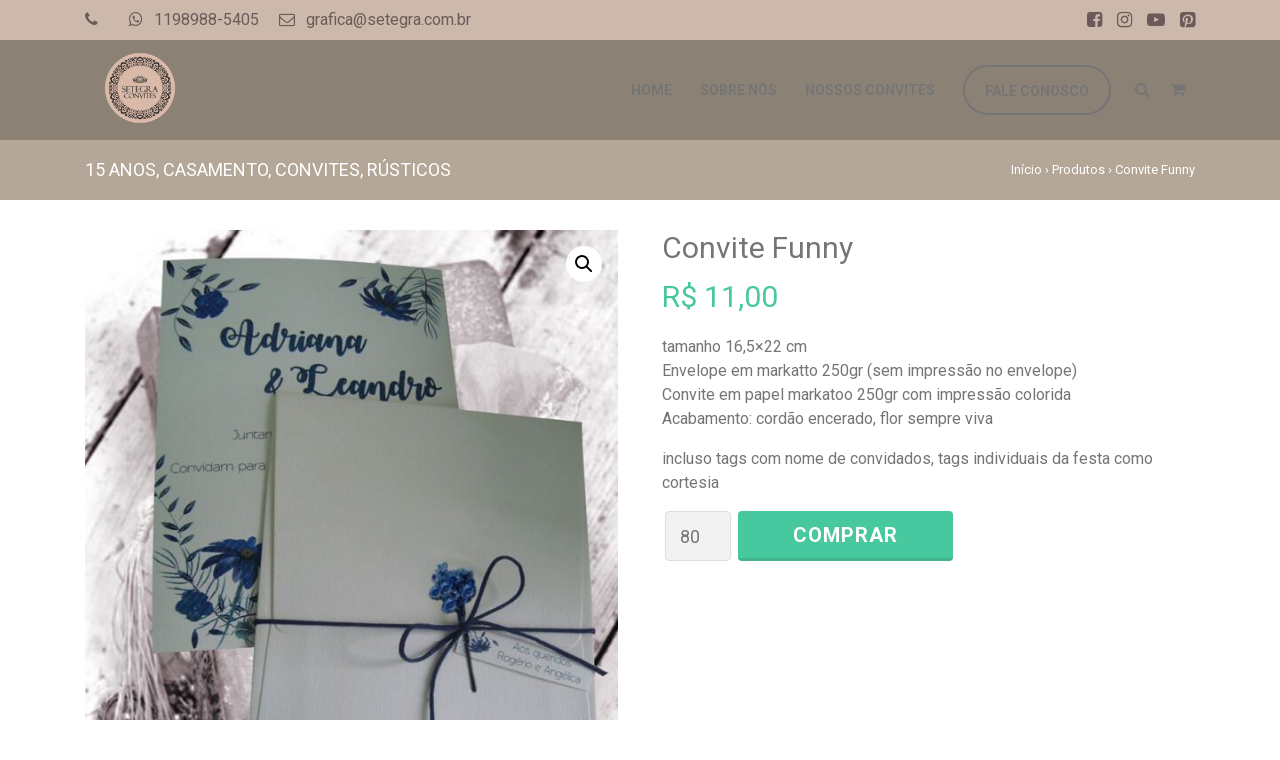

--- FILE ---
content_type: text/css
request_url: https://setegra.com.br/wp-content/themes/spdda_p2/style.css
body_size: 6207
content:
@charset "utf-8";
/*
Theme Name: Sites Prontos DDA
Theme URI: https://sitesprontosdda.com.br
Description: Tema desenvolvido pela Agência DDA
Version: 2.0
Author: Agência DDA
Author URI: https://www.agenciadda.com.br
Text Domain: lang
*/

*, html, body{-webkit-font-smoothing:antialiased;}

a,
input[type='submit'],
button, .post-link h2{transition:0.3s;-o-transition:0.3s;-ms-transition:0.3s;-moz-transition:0.3s;-webkit-transition:0.3s;}

.btn-primary{border:none !important;}

.content-outer-wrapper{color:#757575;}

/* --------------------------------------------- HEADER AREA --------------------------------------------- */
.header-top-nav{height:40px;background:#efefef;}

.info-list,
.social-btns-list{height:40px;padding:0;margin:0;float:left;line-height:40px;list-style:none;color:#757575;}
.social-btns-list{float:right;}
.info-list li,
.social-btns-list li{float:left;margin:0 20px 0 0;}
.social-btns-list li{margin:0  0 0 15px;}
.info-list li i{display:inline-block;}
.info-list li p{display:inline-block;margin:0 0 0 7px;}
.info-list a,
.social-btns-list a{color:#757575;}
.social-btns-list a{font-size:18px;}
.info-list a:hover,
.social-btns-list a:hover{text-decoration:none;color:#000;}

.logo{height:100px;line-height:93px;float:left;margin:0;font-size:1rem;}
.logo a,
.logo img{display:inline-block;margin:0;max-width:280px;max-height:70px;}

.lower-header{height:100px;padding:0;}
.lower-header .menu,
.lower-header .menu li,
.lower-header .menu li a,
.header-search-wrapper a,
.menu-trigger{height:100px;padding:0;float:left;margin:0;line-height:100px;list-style:none}
.lower-header .menu li a,
.menu-trigger span{padding:0 14px;font-size:14px;font-weight:bold;text-transform:uppercase;color:#757575;}
.lower-header .menu li a:hover,
.header-search-wrapper a:hover,
.menu-trigger:hover,
.menu-trigger:hover span{text-decoration:none;}
.lower-header .menu li{position:relative;}
.lower-header .menu li.current-menu-item a{border-top:3px solid;}
.menu li.current-menu-item a{line-height:94px;}
.lower-header .menu li .sub-menu{/*width:200px;*/width:auto;min-width:200px;white-space:nowrap;padding:0;display:none;position:absolute;/*left:50%;*/top:100%;/*margin:0 0 0 -100px;*/margin:0 0 0 -25px;z-index:9999;box-shadow:0 6px 30px rgba(0, 0, 0, 0.3);}
.lower-header .menu li .sub-menu li,
.lower-header .menu li .sub-menu li a{width:100%;height:auto;float:left;line-height:1;}
.lower-header .menu li .sub-menu li a{padding:16px;text-align:center;color:#FFF;font-size:13px;}
.lower-header .menu li .sub-menu li a:hover{background:rgba(0,0,0,.13);}
.lower-header .menu li .sub-menu ul{margin:-45px 0 0 200px;}
.lower-header .menu,
.header-search-wrapper,
.menu-trigger{float:right;}
.botao-menu{padding:25px 14px !important}
.botao-menu a{height:50px !important;display:inline-block;border:solid 2px;cursor:pointer;border-radius:2.5em;text-decoration:none !important;max-width:100%;white-space:normal;line-height:1.9em !important;padding:11px 20px !important;}
.botao-menu a:hover{border:solid 2px;}
.botao-menu.current-menu-item a{border:solid 2px !important;}

.header-search-wrapper a{padding:0 10px;}
.header-search-wrapper{position:relative;}
.header-search-wrapper .search-form{width:263px;padding:11px 10px;position:absolute;right:0;top:100%;background:#FFF;z-index:99999;}
.header-search-wrapper .search-form input,
.header-search-wrapper .search-form button{float:left;}
.header-search-wrapper .search-form input{width:185px;}
.header-search-wrapper .search-form button{width:50px;color:#FFF;}

.menu-trigger span{padding:0 5px 0 0;}

.menu-trigger,
.lower-header .search-form{display:none;}

.header-title .container{/*margin:-8px 0 0;*/display:inline-block;}

.header-title,
.header-title .page-title{margin:0;height:60px;line-height:60px;color:#FFF;}
.header-title .page-title{float:left;font-size:18px;font-weight:normal;text-transform:uppercase;}
.header-title .page-title a,
.header-title .breadcrumbs a{color:#FFF;}
.header-title .page-title a:hover,
.header-title .breadcrumbs a:hover{text-decoration:none;color:rgba(255, 255, 255, 0.7);}
.header-title .breadcrumbs{float:right;margin:0;font-size:13px;}

.post-template-template-landingle-article .header-title,
.post-template-template-landingle-article .upper-footer,
.page-template-template-pg-estilo-home .header-title,
.post-template-default .upper-footer{display:none}

.post-template-template-landingle-article .footer-la,
.post-template-default .footer-la{padding:0 20%;margin:40px 0 60px 0;}
.et_bloom_below_post{padding:0 20%;}
.footer-la p.breadcrumbs{margin:20px 0 0 0;}

header.position-absolute{width:100%;z-index:99;}
header.position-absolute .lower-header{background:none !important;}
header.position-absolute .header-top-nav{background:rgba(255, 255, 255, 0.2);color:#FFF;}
header.position-absolute .info-list,
header.position-absolute .social-btns-list,
header.position-absolute .info-list a,
header.position-absolute .social-btns-list a,
header.position-absolute .lower-header .menu li a,
header.position-absolute .menu-trigger span,
header.position-absolute .header-search-wrapper a{color:#FFF;}
header.position-absolute .lower-header .menu li.current-menu-item a{border-color:#FFF !important;}
header.position-absolute .menu-trigger i{color:#fff !important;}
header.position-absolute .botao-menu{padding:25px 14px !important}
header.position-absolute .botao-menu a{height:50px !important;display:inline-block;border:solid 2px;cursor:pointer;border-radius:2.5em;text-decoration:none !important;max-width:100%;white-space:normal;background-color:transparent;line-height:1.9em !important;padding:11px 20px !important;}
header.position-absolute .botao-menu a:hover{color:#fff !important;border:solid 2px;background:rgba(255, 255, 255, 0.6);}

.lower-header .menu.mobile-menu-open li a{color:#FFF;}
.lower-header .menu.mobile-menu-open li.menu-item-has-children > a{position:relative;}
.lower-header .menu.mobile-menu-open li.menu-item-has-children > a:after{content:"+";position:absolute;right:20px;top:50%;margin:-12.5px 0 0;font-size:25px;font-weight:normal;line-height:25px;color:#FFF;}
.lower-header .menu.mobile-menu-open li a:hover{color:rgba(0,0,0,.4);}
.lower-header .menu.mobile-menu-open li.current-menu-item a{border:none;}

/*.et_divi_builder #et_builder_outer_content{margin:-30px 0 0 0;}*/

.page-template-template-full #et_builder_outer_content,
.page-template-template-full .content-wrapper,
.produtos-template-template-full .content-wrapper,
.servicos-template-template-full .content-wrapper,
.post-template-template-full .content-wrapper,
.post-template-template-landingle-article .content-wrapper,
.page-template-template-pg-estilo-home #et_builder_outer_content,
.page-template-template-pg-estilo-home .content-wrapper{margin:0;}

.page-template-template-full .content-outer-wrapper,
.produtos-template-template-full .content-outer-wrapper,
.servicos-template-template-full .content-outer-wrapper,
.post-template-template-full .content-outer-wrapper,
.post-template-template-landingle-article .content-outer-wrapper,
.page-template-template-pg-estilo-home .content-outer-wrapper{max-width:100%;/*margin:0;*/margin:0 -15px;padding:0;}

.page-template-template-full .col,
.produtos-template-template-full .col,
.servicos-template-template-full .col,
.post-template-template-full .col,
.post-template-template-landingle-article .col,
.page-template-template-pg-estilo-home .col{padding:0;}

.page-template-template-full .footer,
.produtos-template-template-full .footer,
.servicos-template-template-full .footer,
.post-template-template-full .footer,
.post-template-template-landingle-article .footer,
.page-template-template-pg-estilo-home .footer{margin:0;}

.rrssb-buttons{box-sizing:border-box;height:30px;margin:0;padding:0;width:100%;}
.rrssb-buttons li{box-sizing:border-box;float:left;height:100%;line-height:13px !important;list-style:none;margin:-6px 6px 0 6px;padding:0 2px;}
.rrssb-buttons li.rrssb-facebook a{background-color:#306199;}
.rrssb-buttons li.rrssb-facebook a:hover{background-color:#244872;color:#fff;}
.rrssb-buttons li.rrssb-twitter a{background-color:#26c4f1;}
.rrssb-buttons li.rrssb-twitter a:hover{background-color:#0eaad6;color:#fff;}
.rrssb-buttons li.rrssb-linkedin a{background-color:#007BB2;}
.rrssb-buttons li.rrssb-linkedin a:hover{background-color:#006EA0;color:#fff;}
.rrssb-buttons li.rrssb-whatsapp a{background-color:#43d854;}
.rrssb-buttons li.rrssb-whatsapp a:hover{background-color: #28c039;color:#fff;}
.rrssb-buttons li a{background-color:#ccc;border-radius:2px;box-sizing:border-box;display:block;-moz-osx-font-smoothing:grayscale;-webkit-font-smoothing:antialiased;font-weight:700;height:100%;padding:11px 7px 12px 27px;position:relative;text-align:center;text-decoration:none;text-transform:uppercase;-webkit-transition:background-color .2s ease-in-out;transition:background-color .2s ease-in-out;width:100%;}
.rrssb-buttons a{color:#fff;padding:15px !important;}
.rrssb-buttons a .rrssb-icon{display:block;left:50%;padding-top:0;position:absolute;top:50%;width:auto;font-size:14px !important;transform:translateY(-50%) translateX(-50%);}
.whats-mobile{display:none;}

/* --------------------------------------------- FOOTER AREA --------------------------------------------- */
.footer{margin:50px 0 0;}
.upper-footer{height:100px;}
.lower-footer{height:70px;font-size:14px;line-height:70px;color:#FFF;}

.upper-footer .info-list,
.upper-footer .info-list li{height:100px;line-height:100px;color:#FFF;}

.upper-footer .social-btns-list,
.upper-footer .social-btns-list li{height:100px;line-height:100px;}

.upper-footer .info-list a,
.upper-footer .social-btns-list a{color:#FFF;}
.info-list a:hover,
.social-btns-list a:hover,
.upper-footer .info-list a:hover,
.upper-footer .social-btns-list a:hover{color:rgba(0, 0, 0, 0.4);}

#scroll-top-button{width:30px;height:30px;position:fixed;right:20px;bottom:20px;opacity:0;visibility:hidden;overflow:hidden;color:#fff;text-align:center;line-height:31px;z-index:999;}
#scroll-top-button:hover{text-decoration:none;}
#scroll-top-button.show{visibility:visible;cursor:pointer;opacity:1.0;}

/* --------------------------------------------- CONTENT AREA --------------------------------------------- */
.entry .video-iframe,
.entry .gmaps-iframe{margin-top:20px;}
.entry ul li,
.entry ol li{list-style:inside;}
.entry ol li{list-style-type:decimal;}
.entry .wp-caption{max-width:100%;padding:7px;margin-top:17px;border-radius:5px;-moz-border-radius:5px;-webkit-border-radius:5px;background:#ebebeb;}
.entry .wp-caption img,
.content-wrapper .wp-caption img{max-width:100%;}
.entry .wp-caption p,
.content-wrapper .wp-caption p{margin:5px 0 0;text-align:center;}
.content-wrapper .wp-caption{max-width:100%;}
.entry #post-gallery{width:100%;margin:15px 0 0;display:inline-block;text-align:center;}
.entry blockquote{padding:10px 20px 20px;position:relative;margin-top:20px;border-radius:5px;-moz-border-radius:5px;-webkit-border-radius:5px;background:#f5f5f5;font-style:italic;}
.entry blockquote:before{content:"“";position:absolute;left:9px;top:0;font:60px Georgia, "Times New Roman", Times, serif;color:#DDD;z-index:0;}
.entry blockquote:after{content:"”";position:absolute;right:9px;bottom:-34px;font:60px Georgia, "Times New Roman", Times, serif;color:#DDD;z-index:0;}
.entry blockquote p{position:relative;margin:10px 0 0;z-index:1;}
dl, ol, ul{padding:0 0 0 10px;}
.entry h1, .entry h2, .entry h3, .entry h4, .entry h5, .entry h6{font-size:26px;}
.search .col-md-4, .archive .col-md-4{float:left !important;}

.content-wrapper .alignright,
.entry .alignright{float:right !important;margin:10px 0 2px 10px !important;}
.content-wrapper .alignleft,
.entry .alignleft{float:left !important;margin:10px 10px 2px 0 !important;}
.content-wrapper .centered,
.content-wrapper .aligncenter,
.entry .centered,
.entry .aligncenter{margin-left:auto !important;margin-right:auto !important;display:block !important;}
.content-wrapper img, .entry img{max-width:100% !important;height:auto !important;margin:0 !important;}
.content-wrapper img.alignright, .entry img.alignright{padding:4px !important;margin:0 0 2px 7px !important;}
.content-wrapper img.alignleft, .entry img.alignleft{padding:4px !important;margin:0 7px 2px 0 !important;}
p.wp-caption-text{text-align:center !important;margin:0 0 10px 0 !important;font-size:15px;padding:0;}

.content-wrapper{margin:30px 0 0;}
.content-wrapper-404{margin:122px 0 100px 0;}

.post-title{text-transform:none !important;}
.post-title,
.widget h3,
.section-title{margin:0 0 10px;padding:0 0 0 10px;border-left:2px solid;font-size:20px;line-height:1;text-transform:uppercase;letter-spacing:0px;color:#757575;}

.post-section{margin:30px 0 0;}
.section-title{font-size:16px;font-weight:bold;letter-spacing:0;text-transform:none;}

/* TN3 GALLERY */
.tn3-gallery,
.tn3-image,
.tn3-controls-bg,
.tn3-albums,
.tn3-inalbums{width:640px;}
.tn3-thumbs{width:486px;}
.tn3-gallery{height:425px;background-color:#000;}
.tn3-image{height:378px;}
.tn3-albums{height:425px;}
.tn3-inalbums{height:380px;}

/* PAGINATION */
.numeric-pagination{margin:50px 0 0;text-align:center;}
.numeric-pagination a,
.numeric-pagination span,
.content-wrapper .woocommerce .quantity .qty{padding:6px 10px;display:inline-block;margin:0 3px;border:1px solid #ddd;background:#f2f2f2;font-size:14px;font-weight:bold;}
.numeric-pagination a:hover,
.numeric-pagination span.current{text-decoration:none;color:#FFF;}

/* COMMENTS */
#comments{width:100%;padding:15px 0;float:left;margin:0;font-size:16px;line-height:1;}

.post-comments-wrapper{border:none;}
.post-comments-wrapper .commentlist{width:100%;padding:0;display:inline-block;}
.post-comments-wrapper .commentlist li{width:100%;padding:20px 0;float:left;position:relative;margin:0 0 5px;border:none;border-top:1px solid #efefef;list-style:none;}
.post-comments-wrapper .commentlist li img.avatar{width:32px;height:32px;float:left;margin:0 10px 0 0;border:2px solid #FFF;box-shadow:0 0 2px #efefef;}
.post-comments-wrapper .commentlist li .comment-author,
.post-comments-wrapper .commentlist li .comment-meta,
.post-comments-wrapper .commentlist li .comment-meta a{color:#4f555a;}
.post-comments-wrapper .commentlist li .comment-meta{font-size:11px;}
.post-comments-wrapper .commentlist li .fn a:hover{color:#000;}
.post-comments-wrapper .commentlist li p{margin:10px 0 0;font-size:14px;line-height:24px;}
.post-comments-wrapper .commentlist li .reply{position:absolute;top:20px;right:0;}
.post-comments-wrapper .commentlist li .reply a{padding:3px 8px;float:left;background:#efefef;font-size:10px;text-transform:uppercase;color:#999;}
.post-comments-wrapper .commentlist li .reply a:hover{background:#444;color:#FFF;}
.post-comments-wrapper .commentlist li ul.children{width:90%;float:right;margin:20px 0 0;}

#respond .form-group{width:100%;float:left;position:relative;}
#respond .form-group.hafl-width{width:49%;float:left;}
#respond .form-group label{position:absolute;left:15px;top:10px;margin:0;line-height:1;}

/* --------------------------------------------- SIDEBAR AREA --------------------------------------------- */
.widget,
.widget h3,
.widget ul,
.widget ul li,
.widget ul li a{width:100%;float:left;list-style:none}
.widget{margin:30px 0 0;}
.widget h3{font-size:16px;letter-spacing:0;}
.widget ul,
.widget ul li{padding:0;margin:1px 0 0;}
.widget ul li a{padding:15px 10px;border-left:2px solid;background:#efefef;}
.widget ul li a:hover{text-decoration:none;}
.widget ul li.with-arrow a{padding-right:30px;position:relative;}
.widget ul li.with-arrow a i{position:absolute;right:10px;top:50%;margin:-8px 0 0;}
.widget ul li.recentcomments a{padding:15px 10px !important;}

.post-link{margin:20px 0 0;}
.post-link,
.post-link img,
.post-link h2{width:100%;height:auto;float:left;}
.post-link h2{/*padding:15px 0;*/padding:4% 1%;background:#f2f2f2;box-shadow:0 1px 1px rgba(0, 0, 0, 0.2);font-size:20px;font-weight:normal;text-align:center;color:#757575;}
.post-link h2 small{font-size:14px;font-weight:bold;line-height:50px;}
.post-link:hover h2,
.post-link:hover h2 small{color:#FFF;}

/* --------------------------------------------- HOME --------------------------------------------- */
#home-carousel .carousel-item img.img-fluid{min-height:680px;}

/* --------------------------------------------- WOOCOMMERCE --------------------------------------------- */
.content-wrapper .woocommerce ul.products li.product{text-align:center;}
.content-wrapper .woocommerce ul.products li.product .woocommerce-loop-product__title{padding-top:6px;font-size:22px;line-height:26px;font-weight:normal;color:#757575;}
.content-wrapper .woocommerce span.onsale{border-radius:0;top:0;left:0;padding:0 15px;text-transform:uppercase;letter-spacing:1px;}
.woocommerce ul.products li.product .onsale{margin:0 !important;}
.content-wrapper .woocommerce ul.products li.product .price,
.content-wrapper .woocommerce div.product p.price{font-size:20px;font-weight:normal;color:#48c89e;}
.woocommerce div.product p.price, .woocommerce div.product span.price{color:#48c89e !important;}
.woocommerce div.product .stock{color:#767676 !important;}

a.button.product_type_simple.add_to_cart_button.ajax_add_to_cart,
a.button.product_type_variable.add_to_cart_button{width:180px;font-size:18px !important;font-weight:500 !important;letter-spacing:1px;}
.content-wrapper .woocommerce ul.products li.product .price ins, .price ins{text-decoration:none;}
.content-wrapper .woocommerce ul.products li.product .button,
.content-wrapper .woocommerce div.product form.cart .button,
.woocommerce-cart .content-wrapper .wc-proceed-to-checkout a.checkout-button,
.content-wrapper .woocommerce #payment #place_order{border-bottom:3px solid #41b48e;border-left:none;border-top:none;border-right:none;border-radius:4px !important;background:#48c89e;margin:0;font-size:14px;font-weight:bold;text-transform:uppercase;color:#FFF;}
.woocommerce-cart .content-wrapper .wc-proceed-to-checkout a.checkout-button{font-size:20px;letter-spacing:1px;}
.content-wrapper .woocommerce ul.products li.product .button:hover,
.content-wrapper .woocommerce div.product form.cart .button:hover,
.woocommerce-cart .content-wrapper .wc-proceed-to-checkout a.checkout-button:hover,
.content-wrapper .woocommerce #payment #place_order:hover{background:#41b48e;}
.content-wrapper .woocommerce .quantity .qty{height:50px;font-size:18px;font-weight:normal;border-radius:4px;color:#757575;}
.content-wrapper .woocommerce div.product form.cart .button{height:50px;padding:0 55px;font-size:20px;letter-spacing:1px;}
.content-wrapper .woocommerce #payment #place_order{width:100%;height:50px;font-size:18px;}

.woocommerce div.product .product_title{font-size:30px !important;font-weight:normal !important;}
.content-wrapper .woocommerce div.product p.price{font-size:30px;}
.woocommerce div.product p.price ins, .woocommerce ul.products li.product .price ins{font-weight:normal !important;}
.woocommerce div.product p.price del{font-size:26px !important;}

.content-wrapper .woocommerce div.product .woocommerce-tabs ul.tabs{padding:0;}
.content-wrapper .woocommerce div.product .woocommerce-tabs ul.tabs::before,
.content-wrapper .woocommerce div.product .woocommerce-tabs ul.tabs li::before,
.content-wrapper .woocommerce div.product .woocommerce-tabs ul.tabs li::after{display:none;}
.content-wrapper .woocommerce div.product .woocommerce-tabs ul.tabs li{margin:0;border-radius:0;border:none;background-color:#efefef !important;}
.content-wrapper .woocommerce div.product .woocommerce-tabs ul.tabs li.active{border-top:2px solid;border-left:1px solid #ddd !important;border-right:1px solid #ddd !important;background-color:#fff !important;}

section.related.products{width:100%;display:inline-block;}
section.related.products h2{font-size:18px;text-transform:uppercase;margin:0 0 10px;padding:0 0 0 10px;border-left:2px solid;line-height:1;color:#757575;}
a.reset_variations{margin:0 0 0 8px;}
.content-wrapper .woocommerce ul.products li.product h2{border:none;text-transform:none;}

.content-wrapper .woocommerce table.shop_table{border-top:2px solid #48c89e;border-radius:0;}
.content-wrapper .woocommerce table.shop_table th{padding:16px 12px !important;}
.content-wrapper .woocommerce table.shop_table thead,
.content-wrapper .woocommerce table.shop_table tbody tr:last-child{background:#efefef;}
.woocommerce-cart .content-wrapper table.cart td.actions .coupon .input-text,
.content-wrapper .woocommerce .cart .button,
.content-wrapper .woocommerce .cart input.button{height:35px;border:1px solid #e3e3e3;background:#FFF;font-size:14px;color:#757575;}
.woocommerce-cart .content-wrapper table.cart td.actions .coupon .input-text{width:150px;}
.content-wrapper .woocommerce .cart .button:hover,
.content-wrapper .woocommerce .cart input.button:hover{background:#999;color:#FFF;}
.content-wrapper .woocommerce .cart_totals table.shop_table{border-top:1px solid rgba(0,0,0,.1);}
.content-wrapper .woocommerce .cart_totals h2{font-size:22px;}

.woocommerce form .form-row input.input-text,
.woocommerce form .form-row textarea{padding:10px;border:1px solid #d9dddf;background:#f5f7f9;}

.woocommerce-additional-fields{margin:30px 0 0;}
.content-wrapper .woocommerce .woocommerce-checkout-review-order table.shop_table{border-collapse:collapse;}

.woocommerce-MyAccount-navigation ul{list-style:none;-webkit-padding-start:0;}
.woocommerce-MyAccount-navigation li {padding:0 10px;border-left:2px solid;background:#efefef;line-height:50px;height:50px !important;margin:0 0 2px 0; }

.u-column1.col-1.woocommerce-Address, .u-column2.col-2.woocommerce-Address{max-width:48.333333%;}

.woocommerce .woocommerce-ordering select{border:1px solid #d9dddf;background:#f5f7f9;color:#757575;font-size:14px;}
.select2-container--default .select2-selection--single,
.woocommerce div.product form.cart .variations select{border:1px solid #d9dddf !important;border-radius:0 !important;background:#f5f7f9 !important;padding:0 1px !important;margin:0 !important;height:40px !important;font-size:16px !important;color:#767676;}
.woocommerce div.product form.cart .variations select{margin:0 0 8px 0 !important;}
.select2-container--default .select2-selection--single .select2-selection__arrow{height:40px !important;right:10px !important;}
.select2-container--default .select2-selection--single .select2-selection__rendered{line-height:40px !important;color:#757575 !important;}
.product_meta, .woocommerce form .form-row .required{display:none;}
.woocommerce form .form-row label{margin:0 !important;}
h3#ship-to-different-address{font-size:16px;font-weight:normal;}

section.shipping-calculator-form span.select2-selection__arrow b{left:98% !important;right:0 !important;}
#calc_shipping_state_field span{width:100% !important;}

.woocommerce .col2-set .col-1, .woocommerce-page .col2-set .col-1,
.woocommerce .col2-set .col-2, .woocommerce-page .col2-set .col-2{max-width:48%;}
input#rememberme{margin:0 0 0 10px;}
.woocommerce-password-strength{margin:4px 0 0 0;}

span.woocommerce-input-wrapper,
.woocommerce form .form-row label{width:100%;}
.woocommerce form .form-row input.input-text,
.woocommerce form .form-row textarea{-webkit-box-sizing:border-box !important;box-sizing:border-box !important;width:100% !important;margin:0 !important;outline:0 !important;line-height:1 !important;}
.woocommerce table.shop_table td{width:auto;}
.woocommerce-checkout .woocommerce table.shop_table td{width:1px !important;}
.woocommerce div.product .woocommerce-tabs .panel h2{font-size:26px;}

/* Complemente Endereço */
label.screen-reader-text{height:32px !important;overflow:visible !important;position:inherit!important;}

.quantity label{display:none;}

.page-loja .woocommerce.columns-3 ul.products li.product{height:438px !important;}
.woocommerce-page.columns-3 ul.products li.product, .woocommerce.columns-3 ul.products li.product{height:500px !important;}

/* --------------------------------------------- BREAKPOINTS --------------------------------------------- */
@media (max-width:992px){

.content-outer-wrapper > .row{width:100%;margin:0 !important;}

.menu-trigger{display:inline-block;}
.lower-header .menu{position:absolute;left:0;top:140px;text-align:center;z-index:999;}
.lower-header .menu,
.lower-header .menu li,
.lower-header .menu li a,
.lower-header .menu li .sub-menu a{width:100%;height:auto;float:left;font-size:16px;line-height:1;}
.lower-header .menu li a,
body .lower-header .menu li .sub-menu a{padding:25px 0;color:#FFF;}
.lower-header .menu li .sub-menu{width:100%;position:relative;left:auto;top:auto;margin:0;float:left;box-shadow:none;}
body .lower-header .menu li .sub-menu a{background:rgba(0, 0, 0, 0.1);color:#fff;}
body .lower-header .menu li .sub-menu a:hover{background:rgba(0, 0, 0, 0.2);color:#fff;}
.lower-header .menu li .sub-menu ul{margin:0;}

header.position-absolute .botao-menu, .lower-header .botao-menu{padding:0 !important;border:0 !important;}
header.position-absolute .botao-menu a,
header.position-absolute .lower-header .botao-menu li a,
.lower-header .botao-menu a,
.lower-header .botao-menu li a{height:auto !important;border:0 !important;cursor:pointer;border-radius:0 !important;text-decoration:none !important;max-width:100%;white-space:normal;background-color:none;line-height:1 !important;padding:25px 0 !important;}
.lower-header .botao-menu a:hover{color:rgba(0,0,0,.4) !important;border:0 !important;}

.header-title, .header-title .page-title{height:auto;line-height:30px;padding:6px 0 0 0;}

#home-carousel .carousel-item img.img-fluid{width:auto !important;max-width:inherit;}

.u-column1.col-1.woocommerce-Address, .u-column2.col-2.woocommerce-Address{max-width:100%;}

.woocommerce .col2-set .col-1, .woocommerce-page .col2-set .col-1,
.woocommerce .col2-set .col-2, .woocommerce-page .col2-set .col-2{max-width:100%;}
.woocommerce #content div.product div.images, .woocommerce div.product div.images, .woocommerce-page #content div.product div.images, .woocommerce-page div.product div.images{width:100% !important;}
.woocommerce #content div.product div.summary, .woocommerce div.product div.summary, .woocommerce-page #content div.product div.summary, .woocommerce-page div.product div.summary{float:left !important;;width:100% !important;}

.page-template-template-full .content-outer-wrapper,
.produtos-template-template-full .content-outer-wrapper,
.servicos-template-template-full .content-outer-wrapper,
.post-template-template-full .content-outer-wrapper,
.post-template-template-landingle-article .content-outer-wrapper,
.page-template-template-pg-estilo-home .content-outer-wrapper{margin:0;}

.post-template-template-landingle-article .footer-la,
.post-template-default .footer-la{padding:0 5%;}
.et_bloom_below_post{padding:0;}

a.dda.float-right img{width:140px !important;}

#scroll-top-button{right:10px;bottom:180px;}
.whats-mobile{display:inline;}

.info-list li p,
.header-search-wrapper,
.lower-header .menu,
.whats-desktop,
i.fa.fa-map-marker{display:none;}

}
@media (max-width:767px){

.header-title .breadcrumbs{display:none;}

}
@media (max-width:500px){

.logo{width:70%;}
.logo a, .logo img{max-width:100%;}
.lower-footer span{display:none;}
.woocommerce .woocommerce-ordering, .woocommerce .woocommerce-ordering select,
.woocommerce ul.products[class*=columns-] li.product, .woocommerce-page ul.products[class*=columns-] li.product{width:100% !important;}

}

/* GFORMS */
.gform_wrapper {max-width:100% !important;}
.gform_wrapper h3.gform_title {margin:0 !important;}
.gform_wrapper h2.gsection_title{font-size:16px !important;text-transform:uppercase !important;color:#667a9c !important;}
.gform_wrapper .gsection{border:none !important;margin:0 !important;}
.gform_wrapper .top_label .gfield_label{color:#888 !important;font-size:14px !important;text-transform:uppercase !important;}
.gform_wrapper .top_label div.ginput_container{margin:2px 0 0 0 !important;}

.gform_wrapper input[type=text],
.gform_wrapper input[type=url],
.gform_wrapper input[type=email],
.gform_wrapper input[type=tel],
.gform_wrapper input[type=number],
.gform_wrapper input[type=password],
.gform_wrapper textarea,
.gform_wrapper select{padding:7px 10px !important;
background:#f5f7f9 !important;border:1px solid #d9dddf !important;border-radius:3px !important;
line-height:1.5em !important;color:#888 !important;font-size:16px !important;outline:none !important;
-webkit-transition:all 0.3s ease-in-out !important;
-moz-transition:all 0.3s ease-in-out !important;
-ms-transition:all 0.3s ease-in-out !important;
-o-transition:all 0.3s ease-in-out !important;
transition:all 0.3s ease-in-out !important;}
.gform_wrapper select{height:40px !important;}

.gform_wrapper input[type=text]:focus,
.gform_wrapper input[type=url]:focus,
.gform_wrapper input[type=email]:focus,
.gform_wrapper input[type=tel]:focus,
.gform_wrapper input[type=number]:focus,
.gform_wrapper input[type=password]:focus,
.gform_wrapper select:focus,
.gform_wrapper textarea:focus{background-color:#fefefe !important;color:#888 !important;}

.gform_wrapper .field_name_first input,
.gform_wrapper .ginput_complex .ginput_left input,
.gform_wrapper .ginput_complex .ginput_right select,
.gform_wrapper .ginput_complex .ginput_right input,
.gform_wrapper input{width:100% !important;}

.gform_wrapper .ginput_complex label,
.gform_wrapper .gfield_time_hour label,
.gform_wrapper .gfield_time_minute label,
.gform_wrapper .gfield_date_month label,
.gform_wrapper .gfield_date_day label,
.gform_wrapper .gfield_date_year label,
.gform_wrapper .instruction{color:#7e8890 !important;}

ul.gform_fields li.gfield{margin-left:0;}
body .gform_wrapper ul li.gfield{margin:0 0 14px 0 !important;}

.gform_wrapper .top_label .gfield_error input.large,
.gform_wrapper .top_label .gfield_error select.large,
.gform_wrapper .top_label .gfield_error textarea.textarea{width:97.5% !important;}

.gform_wrapper .validation_error{color:#00793B !important;font-size:16px !important;}
.gform_wrapper .validation_error:before{display:inline-block !important;margin-right:5px !important;font-size:30px !important;line-height:23px !important;-webkit-text-rendering:optimizeLegibility !important;-moz-text-rendering:optimizeLegibility !important;-ms-text-rendering:optimizeLegibility !important;-o-text-rendering:optimizeLegibility !important;text-rendering:optimizeLegibility !important;-webkit-font-smoothing:antialiased !important;-moz-font-smoothing:antialiased !important;-ms-font-smoothing:antialiased !important;-o-font-smoothing:antialiased !important;font-smoothing:antialiased !important;}

.gform_wrapper li.gfield.gfield_error,
.gform_wrapper li.gfield.gfield_error.gfield_contains_required.gfield_creditcard_warning{background-color:transparent !important;border:0px !important;}

.gform_wrapper li.gfield.gfield_error .gfield_description{color:#6cc59e !important;font-weight:normal !important;}
.gform_wrapper div.validation_error{border:none !important;color:#888 !important;font-weight:normal !important;margin:0 !important;}
.gform_wrapper li.gfield_error input:not([type=radio]):not([type=checkbox]):not([type=submit]):not([type=button]):not([type=image]):not([type=file]), .gform_wrapper li.gfield_error textarea{border:1px solid rgb(238, 188, 188) !important;}
.gform_wrapper .gfield_error .gfield_label, .gform_wrapper li.gfield_error div.ginput_complex.ginput_container label, .gform_wrapper li.gfield_error ul.gfield_checkbox, .gform_wrapper li.gfield_error ul.gfield_radio{color:#888 !important;}
.gform_wrapper.gf_browser_chrome .gfield_checkbox li input, .gform_wrapper.gf_browser_chrome .gfield_checkbox li input[type=checkbox], .gform_wrapper.gf_browser_chrome .gfield_radio li input[type=radio]{margin:0 !important;}

.gform_wrapper input[type=submit], .gform_wrapper input[type=button]{
width:auto !important;
height:58px !important;
line-height:58px !important;
padding:0 25px !important;
border-radius:4px !important;
font-size:17px !important;
font-weight:700 !important;
letter-spacing:1px !important;
text-transform:uppercase !important;
text-align:center !important;
color:#FFF !important;
transition:all .2s ease-in-out !important;}
.gform_wrapper input[type=submit]:hover,.gform_wrapper input[type=button]:hover{cursor:pointer !important;}

.gform_wrapper .gform_footer{margin:0 0 0 0 !important;}
.gform_footer{height:100px !important;}

.gform_wrapper h3.gform_title,
span.gfield_required{display:none !important;}

.gform_wrapper .field_description_below .gfield_description{border:1px solid #6dc69f !important;padding:10px 14px !important;padding-left:26px;background:#fafafa !important;font-size:14px !important;color:#777 !important;float:left !important;width:98% !important;-webkit-border-radius:3px !important;border-radius:3px !important;background-clip:padding-box !important;position:relative !important;
margin:10px 0 18px 0 !important;line-height:18px !important;}
.gform_wrapper .field_description_below .gfield_description:before{content:"" !important;display:block !important;width:0 !important;height:0 !important;border-style:solid !important;border-width:0 8px 8px 8px !important;border-color:transparent transparent #6dc69f transparent !important;position:absolute !important;bottom:100% !important;left:0px !important;margin-left:27px !important;}
.line{width:4px !important;height:100% !important;position:absolute !important;left:0 !important;top:0 !important;background:#6dc69f !important;}
.message{color:#667a9c !important;font-weight:600 !important;}
ul.gfield_checkbox{margin:0 !important;padding:0 0 10px 0 !important;}

.gform_wrapper .top_label li.gfield.gf_left_half, .gform_wrapper .top_label li.gfield.gf_right_half,
.gform_wrapper ul.gform_fields li.gfield{padding-right:16px !important;}

.gform_wrapper li.gf_list_inline ul.gfield_checkbox li, .gform_wrapper li.gf_list_inline ul.gfield_radio li{margin:0 15px -10px 0 !important;}

.form-pg-cor .top_label .gfield_label{color:#fff !important;}
.form-pg-cor ul.gform_fields li.gfield{padding:0 !important;}
.form-pg-cor .ginput_container.ginput_container_email input[type=text]{padding-left:34px !important;background-size:17px 13px !important;background-image:url(assets/images/icon-mail-form.svg) !important;background-repeat:no-repeat !important;background-position:10px 50% !important;}
.form-pg-cor input[type=text], .form-pg-cor input[type=url], .form-pg-cor input[type=email], .form-pg-cor input[type=tel], .form-pg-cor input[type=number], .form-pg-cor input[type=password], .form-pg-cor textarea, .form-pg-cor select{padding:12px 10px !important;}
.form-pg-cor input[type=submit]{width:100% !important;}
.form-pg-cor ul{padding:0 !important;}
.form-pg-cor ul li.gfield{margin:0 !important;}
.form-pg-cor label.gfield_label{display:none !important;}
.form-pg-cor .gform_footer{height:20px !important;}


--- FILE ---
content_type: image/svg+xml
request_url: https://setegra.com.br/wp-content/uploads/2024/03/logo280-70.svg
body_size: 280181
content:
<?xml version="1.0" encoding="UTF-8" standalone="no"?>
<!DOCTYPE svg PUBLIC "-//W3C//DTD SVG 1.1//EN" "http://www.w3.org/Graphics/SVG/1.1/DTD/svg11.dtd">
<svg width="100%" height="100%" viewBox="0 0 280 70" version="1.1" xmlns="http://www.w3.org/2000/svg" xmlns:xlink="http://www.w3.org/1999/xlink" xml:space="preserve" xmlns:serif="http://www.serif.com/" style="fill-rule:evenodd;clip-rule:evenodd;stroke-linejoin:round;stroke-miterlimit:2;">
    <g id="Prancheta1" transform="matrix(1.03704,0,0,0.875,0,0)">
        <rect x="0" y="0" width="270" height="80" style="fill:none;"/>
        <g id="Fundo" transform="matrix(0.13664,0,0,0.161943,-6.9491,-41.4575)">
            <use xlink:href="#_Image1" x="191" y="255" width="496px" height="496px"/>
        </g>
    </g>
    <defs>
        <image id="_Image1" width="496px" height="496px" xlink:href="[data-uri]"/>
    </defs>
</svg>


--- FILE ---
content_type: image/svg+xml
request_url: https://setegra.com.br/wp-content/themes/spdda_p2/assets/images/sitesprontosdda.svg
body_size: 2166
content:
<?xml version="1.0" encoding="UTF-8" standalone="no"?><!DOCTYPE svg PUBLIC "-//W3C//DTD SVG 1.1//EN" "http://www.w3.org/Graphics/SVG/1.1/DTD/svg11.dtd"><svg width="100%" height="100%" viewBox="0 0 178 20" version="1.1" xmlns="http://www.w3.org/2000/svg" xmlns:xlink="http://www.w3.org/1999/xlink" xml:space="preserve" xmlns:serif="http://www.serif.com/" style="fill-rule:evenodd;clip-rule:evenodd;stroke-linejoin:round;stroke-miterlimit:1.41421;"><path d="M9.992,0c5.519,0 10,4.481 10,10c0,5.519 -4.481,10 -10,10c-5.519,0 -10,-4.481 -10,-10c0,-5.519 4.481,-10 10,-10Zm0,1.333c4.783,0 8.667,3.884 8.667,8.667c0,4.783 -3.884,8.667 -8.667,8.667c-4.783,0 -8.667,-3.884 -8.667,-8.667c0,-4.783 3.884,-8.667 8.667,-8.667Zm39.568,11.203c0.075,0.469 0.32,0.853 0.736,1.152c0.416,0.299 0.885,0.448 1.408,0.448c0.843,0 1.536,-0.283 2.08,-0.848l1.344,1.456c-0.971,0.917 -2.109,1.376 -3.416,1.376c-1.307,0 -2.387,-0.403 -3.24,-1.208c-0.853,-0.805 -1.28,-1.885 -1.28,-3.24c0,-1.355 0.435,-2.432 1.304,-3.232c0.869,-0.8 1.896,-1.2 3.08,-1.2c1.184,0 2.189,0.357 3.016,1.072c0.827,0.715 1.24,1.696 1.24,2.944l0,1.28l-6.272,0Zm-21.168,-5.792c-0.416,0 -0.744,0.099 -0.984,0.296c-0.24,0.197 -0.36,0.459 -0.36,0.784c0,0.325 0.147,0.584 0.44,0.776c0.293,0.192 0.971,0.419 2.032,0.68c1.061,0.261 1.885,0.653 2.472,1.176c0.587,0.523 0.88,1.285 0.88,2.288c0,1.003 -0.376,1.816 -1.128,2.44c-0.752,0.624 -1.741,0.936 -2.968,0.936c-1.771,0 -3.365,-0.656 -4.784,-1.968l1.488,-1.824c1.205,1.056 2.32,1.584 3.344,1.584c0.459,0 0.819,-0.099 1.08,-0.296c0.261,-0.197 0.392,-0.464 0.392,-0.8c0,-0.336 -0.139,-0.603 -0.416,-0.8c-0.277,-0.197 -0.827,-0.397 -1.648,-0.6c-1.301,-0.309 -2.253,-0.712 -2.856,-1.208c-0.603,-0.496 -0.904,-1.275 -0.904,-2.336c0,-1.061 0.381,-1.88 1.144,-2.456c0.763,-0.576 1.715,-0.864 2.856,-0.864c0.747,0 1.493,0.128 2.24,0.384c0.747,0.256 1.397,0.619 1.952,1.088l-1.264,1.824c-0.971,-0.736 -1.973,-1.104 -3.008,-1.104Zm106.8,6.576c0,0.843 -0.312,1.52 -0.936,2.032c-0.624,0.512 -1.416,0.768 -2.376,0.768c-0.64,0 -1.307,-0.115 -2,-0.344c-0.693,-0.229 -1.317,-0.568 -1.872,-1.016l1.056,-1.504c0.896,0.693 1.851,1.04 2.864,1.04c0.309,0 0.555,-0.061 0.736,-0.184c0.181,-0.123 0.272,-0.285 0.272,-0.488c0,-0.203 -0.125,-0.389 -0.376,-0.56c-0.251,-0.171 -0.613,-0.331 -1.088,-0.48c-0.475,-0.149 -0.837,-0.277 -1.088,-0.384c-0.251,-0.107 -0.536,-0.261 -0.856,-0.464c-0.651,-0.405 -0.976,-1.005 -0.976,-1.8c0,-0.795 0.32,-1.443 0.96,-1.944c0.64,-0.501 1.467,-0.752 2.48,-0.752c1.013,0 2.027,0.341 3.04,1.024l-0.896,1.6c-0.747,-0.512 -1.491,-0.768 -2.232,-0.768c-0.741,0 -1.112,0.203 -1.112,0.608c0,0.224 0.117,0.4 0.352,0.528c0.235,0.128 0.624,0.277 1.168,0.448c0.544,0.171 0.931,0.301 1.16,0.392c0.229,0.091 0.504,0.232 0.824,0.424c0.597,0.363 0.896,0.971 0.896,1.824Zm-70.752,0c0,0.843 -0.312,1.52 -0.936,2.032c-0.624,0.512 -1.416,0.768 -2.376,0.768c-0.64,0 -1.307,-0.115 -2,-0.344c-0.693,-0.229 -1.317,-0.568 -1.872,-1.016l1.056,-1.504c0.896,0.693 1.851,1.04 2.864,1.04c0.309,0 0.555,-0.061 0.736,-0.184c0.181,-0.123 0.272,-0.285 0.272,-0.488c0,-0.203 -0.125,-0.389 -0.376,-0.56c-0.251,-0.171 -0.613,-0.331 -1.088,-0.48c-0.475,-0.149 -0.837,-0.277 -1.088,-0.384c-0.251,-0.107 -0.536,-0.261 -0.856,-0.464c-0.651,-0.405 -0.976,-1.005 -0.976,-1.8c0,-0.795 0.32,-1.443 0.96,-1.944c0.64,-0.501 1.467,-0.752 2.48,-0.752c1.013,0 2.027,0.341 3.04,1.024l-0.896,1.6c-0.747,-0.512 -1.491,-0.768 -2.232,-0.768c-0.741,0 -1.112,0.203 -1.112,0.608c0,0.224 0.117,0.4 0.352,0.528c0.235,0.128 0.624,0.277 1.168,0.448c0.544,0.171 0.931,0.301 1.16,0.392c0.229,0.091 0.504,0.232 0.824,0.424c0.597,0.363 0.896,0.971 0.896,1.824Zm-21.344,-5.936l2.08,0l0,1.728l-2.08,0l0,3.856c0,0.331 0.085,0.589 0.256,0.776c0.171,0.187 0.373,0.28 0.608,0.28c0.448,0 0.827,-0.203 1.136,-0.608l0.896,1.68c-0.747,0.683 -1.533,1.024 -2.36,1.024c-0.827,0 -1.525,-0.272 -2.096,-0.816c-0.571,-0.544 -0.856,-1.285 -0.856,-2.224l0,-3.968l-1.008,0l0,-1.728l1.008,0l0,-2.576l2.416,0l0,2.576Zm83.52,4.304c0,1.248 -0.432,2.299 -1.296,3.152c-0.864,0.853 -1.949,1.28 -3.256,1.28c-1.307,0 -2.392,-0.427 -3.256,-1.28c-0.864,-0.853 -1.296,-1.904 -1.296,-3.152c0,-1.248 0.432,-2.301 1.296,-3.16c0.864,-0.859 1.949,-1.288 3.256,-1.288c1.307,0 2.392,0.429 3.256,1.288c0.864,0.859 1.296,1.912 1.296,3.16Zm-13.088,-4.304l2.08,0l0,1.728l-2.08,0l0,3.856c0,0.331 0.085,0.589 0.256,0.776c0.171,0.187 0.373,0.28 0.608,0.28c0.448,0 0.827,-0.203 1.136,-0.608l0.896,1.68c-0.747,0.683 -1.533,1.024 -2.36,1.024c-0.827,0 -1.525,-0.272 -2.096,-0.816c-0.571,-0.544 -0.856,-1.285 -0.856,-2.224l0,-3.968l-1.008,0l0,-1.728l1.008,0l0,-2.576l2.416,0l0,2.576Zm-15.536,4.304c0,1.248 -0.432,2.299 -1.296,3.152c-0.864,0.853 -1.949,1.28 -3.256,1.28c-1.307,0 -2.392,-0.427 -3.256,-1.28c-0.864,-0.853 -1.296,-1.904 -1.296,-3.152c0,-1.248 0.432,-2.301 1.296,-3.16c0.864,-0.859 1.949,-1.288 3.256,-1.288c1.307,0 2.392,0.429 3.256,1.288c0.864,0.859 1.296,1.912 1.296,3.16Zm-60.432,4.304l-2.4,0l0,-8.608l2.4,0l0,8.608Zm49.968,-6.496l-0.464,0c-0.715,0 -1.248,0.253 -1.6,0.76c-0.352,0.507 -0.528,1.176 -0.528,2.008l0,3.728l-2.4,0l0,-8.608l2.4,0l0,1.136c0.309,-0.352 0.696,-0.651 1.16,-0.896c0.464,-0.245 0.936,-0.373 1.416,-0.384l0.016,2.256Zm90.48,6.496l-2.656,0l-1.04,-2.416l-4.688,0l-1.04,2.416l-2.656,0l4.832,-11.184l2.416,0l4.832,11.184Zm-19.184,0l-3.824,0l0,-11.184l3.952,0c1.995,0 3.525,0.488 4.592,1.464c1.067,0.976 1.6,2.333 1.6,4.072c0,1.739 -0.52,3.115 -1.56,4.128c-1.04,1.013 -2.627,1.52 -4.76,1.52Zm-56.256,0l-2.4,0l0,-8.608l2.4,0l0,0.96c0.725,-0.736 1.541,-1.104 2.448,-1.104c0.907,0 1.667,0.32 2.28,0.96c0.613,0.64 0.92,1.493 0.92,2.56l0,5.232l-2.4,0l0,-4.864c0,-1.323 -0.485,-1.984 -1.456,-1.984c-0.48,0 -0.899,0.173 -1.256,0.52c-0.357,0.347 -0.536,0.856 -0.536,1.528l0,4.8Zm43.552,0l-3.824,0l0,-11.184l3.952,0c1.995,0 3.525,0.488 4.592,1.464c1.067,0.976 1.6,2.333 1.6,4.072c0,1.739 -0.52,3.115 -1.56,4.128c-1.04,1.013 -2.627,1.52 -4.76,1.52Zm-72.08,0l-2.496,0l0,-11.184l3.952,0c1.717,0 2.968,0.333 3.752,1c0.784,0.667 1.176,1.691 1.176,3.072c0,1.381 -0.403,2.392 -1.208,3.032c-0.805,0.64 -2.035,0.96 -3.688,0.96l-1.488,0l0,3.12Zm17.264,-4.304c0,0.704 0.2,1.277 0.6,1.72c0.4,0.443 0.912,0.664 1.536,0.664c0.624,0 1.136,-0.221 1.536,-0.664c0.4,-0.443 0.6,-1.016 0.6,-1.72c0,-0.704 -0.2,-1.28 -0.6,-1.728c-0.4,-0.448 -0.912,-0.672 -1.536,-0.672c-0.624,0 -1.136,0.224 -1.536,0.672c-0.4,0.448 -0.6,1.024 -0.6,1.728Zm28.624,0c0,0.704 0.2,1.277 0.6,1.72c0.4,0.443 0.912,0.664 1.536,0.664c0.624,0 1.136,-0.221 1.536,-0.664c0.4,-0.443 0.6,-1.016 0.6,-1.72c0,-0.704 -0.2,-1.28 -0.6,-1.728c-0.4,-0.448 -0.912,-0.672 -1.536,-0.672c-0.624,0 -1.136,0.224 -1.536,0.672c-0.4,0.448 -0.6,1.024 -0.6,1.728Zm26.256,-4.704l-1.392,0l0,6.8l1.584,0c1.141,0 2.019,-0.288 2.632,-0.864c0.613,-0.576 0.92,-1.413 0.92,-2.512c0,-1.099 -0.307,-1.944 -0.92,-2.536c-0.613,-0.592 -1.555,-0.888 -2.824,-0.888Zm12.704,0l-1.392,0l0,6.8l1.584,0c1.141,0 2.019,-0.288 2.632,-0.864c0.613,-0.576 0.92,-1.413 0.92,-2.512c0,-1.099 -0.307,-1.944 -0.92,-2.536c-0.613,-0.592 -1.555,-0.888 -2.824,-0.888Zm-153.599,1.652c0.507,0.571 1.116,0.899 1.824,0.995c1.407,0.19 2.66,-0.588 3.959,-0.962c0.945,-0.272 1.897,-0.232 2.557,0.464c0.504,0.531 0.652,1.321 0.387,2.003c-0.365,0.937 -1.428,1.375 -2.373,1.501c-1.297,0.173 -2.685,-0.22 -3.753,-0.929c-1.089,-0.722 -1.953,-1.792 -2.66,-3.025c-0.029,-0.05 0.018,-0.094 0.059,-0.047Zm166.687,-0.5l-1.408,3.248l2.8,0l-1.392,-3.248Zm-118.576,2.688c-0.053,-0.512 -0.245,-0.907 -0.576,-1.184c-0.331,-0.277 -0.733,-0.416 -1.208,-0.416c-0.475,0 -0.909,0.144 -1.304,0.432c-0.395,0.288 -0.624,0.677 -0.688,1.168l3.776,0Zm22.064,-3.872l-1.424,0l0,3.76l1.68,0c0.832,0 1.397,-0.168 1.696,-0.504c0.299,-0.336 0.448,-0.827 0.448,-1.472c0,-0.645 -0.195,-1.104 -0.584,-1.376c-0.389,-0.272 -0.995,-0.408 -1.816,-0.408Zm-40.112,-0.656c-0.267,-0.277 -0.4,-0.613 -0.4,-1.008c0,-0.395 0.136,-0.728 0.408,-1c0.272,-0.272 0.605,-0.408 1,-0.408c0.395,0 0.728,0.136 1,0.408c0.272,0.272 0.408,0.605 0.408,1c0,0.395 -0.136,0.728 -0.408,1c-0.272,0.272 -0.605,0.408 -1,0.408c-0.395,0 -0.731,-0.133 -1.008,-0.4Z" style="fill:#fff;"/></svg>